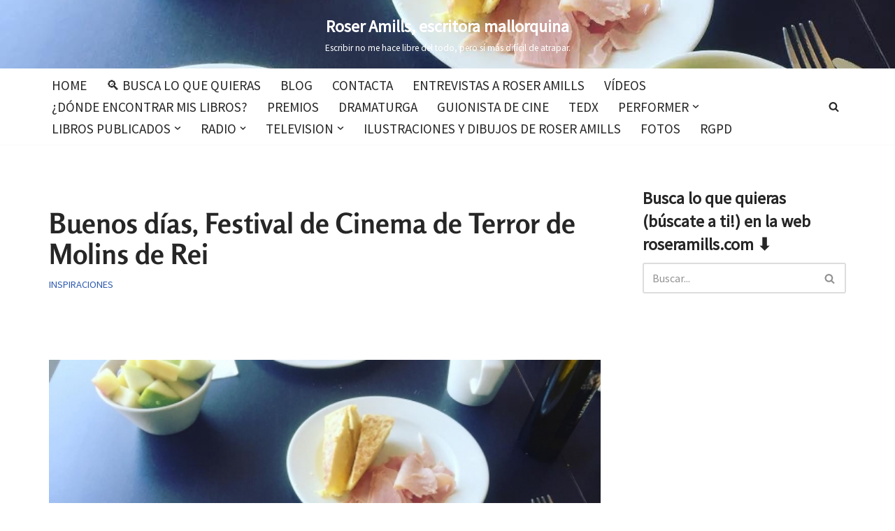

--- FILE ---
content_type: text/html; charset=utf-8
request_url: https://www.google.com/recaptcha/api2/aframe
body_size: 258
content:
<!DOCTYPE HTML><html><head><meta http-equiv="content-type" content="text/html; charset=UTF-8"></head><body><script nonce="WOER4Ggdtj1OR7wvopmVoA">/** Anti-fraud and anti-abuse applications only. See google.com/recaptcha */ try{var clients={'sodar':'https://pagead2.googlesyndication.com/pagead/sodar?'};window.addEventListener("message",function(a){try{if(a.source===window.parent){var b=JSON.parse(a.data);var c=clients[b['id']];if(c){var d=document.createElement('img');d.src=c+b['params']+'&rc='+(localStorage.getItem("rc::a")?sessionStorage.getItem("rc::b"):"");window.document.body.appendChild(d);sessionStorage.setItem("rc::e",parseInt(sessionStorage.getItem("rc::e")||0)+1);localStorage.setItem("rc::h",'1768571373830');}}}catch(b){}});window.parent.postMessage("_grecaptcha_ready", "*");}catch(b){}</script></body></html>

--- FILE ---
content_type: text/css
request_url: https://roseramills.com/wp-content/cache/wpfc-minified/f5p5dj1x/7uhkl.css
body_size: 1581
content:
.mbm-book-grid-description, .mbm-book-grid-bottom-description {
margin-bottom: 2em;
padding-top: 2em;
clear:both;
}
.mbm-ribbon-holder {
overflow: hidden;
position: relative
}
.mbm-ribbon {
position: absolute;
color: black;
transform: rotate(-45deg);
text-align: center;
top: 30px;
left: -30px;
width: 145px;
box-shadow: 2px 2px 10px black;
font-weight: bold;
font-size: smaller;
}
a.mbm-widget-link .mbm-ribbon {
padding: 2%;
}
.mbdb_book_info_popup {
position: absolute;
display: none;
background-color: white;
z-index:100;
border:solid 1px rgba(0,0,0, 0.25);;
padding: 1.5em;
-moz-box-shadow:0 0 5px #999; -webkit-box-shadow:0 0 5px #999; box-shadow:0 0 5px #999;
-moz-border-radius:5px; -webkit-border-radius:5px; border-radius:5px;
}
.mbdb_grid_image {
position: relative;
}
.mbm-archive  {
}
.mbm-archive-cover {
padding: 0px 3%;
width: 34%;
float:left;
}
.mbm-archive-image {
width: 200px;
}
.mbm-archive-summary, .mbm-archive-link { display: inline;
}
#mbm-book-page .mbm-book-cover img {
width: 100%;
} #mbm-book-page #mbm-first-column  {
width: 34%;  float: left; clear: left;
}
#mbm-book-page .mbm-book-summary h1, #mbm-book-page .mbm-book-summary h2, #mbm-book-page .mbm-book-summary h3, #mbm-book-page .mbm-book-summary h4, #mbm-book-page .mbm-book-summary h5, #mbm-book-page .mbm-book-summary h6 {
display: inline;
} #mbm-book-page #mbm-second-column {  float: left;
margin-left: 6%;
width: 60%;
}
#mbm-book-page #mbm-third-column {
clear: both;
}
#mbm-book-page .mbm-book-buy-links-list, #mbm-book-page .mbm-book-download-links-list {
margin-left: 0;
}
#mbm-book-page .mbm-book-cover, #mbm-book-page .mbm-book-goodreads-image, #mbm-book-page .mbm-book-reedsy-image, #mbm-book-page .mbm-book-google-books-image {
display: block;
margin-left: auto;
margin-right: auto
}
#mbm-book-page .mbm-book-buy-links li {
margin:0;
}
#mbm-book-page .mbm-book-details {
font-size: smaller;
border: 1px solid #cccccc; margin: 3% 0px; padding: 2%;
}
#mbm-book-page .mbm-book-details-imprint-label, #mbm-book-page .mbm-book-details-published-label, #mbm-book-page .mbm-book-details-publisher-label, #mbm-book-page .mbm-book-details-editors-label, #mbm-book-page .mbm-book-details-illustrators-label, #mbm-book-page .mbm-book-details-cover-artists-label, #mbm-book-page .mbm-book-details-genres-label, #mbm-book-page .mbm-book-details-tags-label,
#mbm-book-page .mbm-book-details-translators-label, #mbm-book-page .mbm-book-details-narrators-label {
font-weight: bold;
} #mbm-book-page a.mbm-book-cover-artist-website:before, #mbm-book-page a.mbm-book-cover-artist-website:after, #mbm-book-page a.mbm-book-editor-website:before, #mbm-book-page a.mbm-book-editor-website:after, #mbm-book-page a.mbm-book-illustrator-website:before, #mbm-book-page a.mbm-book-illustrator-website:after {
content: initial;
}
#mbm-book-page .mbm-book-serieslist-before, #mbm-book-page .mbm-book-serieslist-link, #mbm-book-page .mbm-book-serieslist-after {
font-weight: bold;
}
#mbm-book-page .mbm-book-serieslist-listitem-text {
font-style: italic;
}
#mbm-book-page  .mbm-book-serieslist-listitem-link .mbm-book-serieslist-listitem-text {
font-style: normal;
}
#mbm-book-page .mbm-book-reviews  {
clear: both;
border-top: 1px solid #cccccc;
margin-bottom: 0;
} #mbm-book-page .mbm-book-editions-size,#mbm-book-page  .mbm-book-editions-srp {
display: inline;
}
.cmb-row {
padding: 0px;
border: 0px;
margin: 0px;
}
#mbm-book-page .mbm-book-reviews-header {
font-weight: bold;
}
#mbm-book-page .mbm-book-reviews-block {
margin-left: 3%;
}
#mbm-book-page .mbm-book-reviews-website:before, #mbm-book-page .mbm-book-reviews-website:after  {
display: inline;
}
#mbm-book-page 	.mbm-book-buy-links-label, #mbm-book-page .mbm-book-download-links-label, #mbm-book-page .mbm-book-editions-label, #mbm-book-page .mbm-book-reviews-label, #mbm-book-page .mbm-book-excerpt-label
{
font-size: 1.2em; font-weight: bold;
display: block;
}
#mbm-book-page .mbm-book-editions-label, #mbm-book-page .mbm-book-reviews-label, #mbm-book-page .mbm-book-excerpt-label {
padding: 15px 0px;
}
#mbm-book-page .mbm-book-editions-subinfo {
display:none;
border: 1px solid #cccccc;
margin-left: 6%; margin-top: 0px;
padding: 3% 0 3% 3% }
#mbm-book-page .mbm-book-editions-toggle:before {
content: '\002B';
}
#mbm-book-page .mbm-book-editions-open:before {
content: '\002D\0020';
}
#mbm-book-page .mbm-book-excerpt-text-hidden {
display: none;
}
#mbm-book-page .mbm-book-excerpt-read-more, #mbm-book-page .mbm-book-excerpt-collapse,#mbm-book-page  .mbm-book-editions-toggle {
cursor: pointer;
border: none;
}
#mbm-book-page .mbm-book-excerpt-read-more,#mbm-book-page  .mbm-book-excerpt-collapse {
text-decoration: underline;
}
#mbm-book-page .mbm-book-editions-srp,#mbm-book-page  .mbm-book-editions-format-name { }
#mbm-book-page .mbm-book-editions-format {
width: 100%;
display: block;
}
#mbm-book-links1 .mbm-book-buy-links-image {
width: 44%;
min-width: 155px;
margin-left: 1%;
margin-bottom: 1%;
}
#mbm-book-page .mbm-download-links-image {
padding: 3%;
}
#mbm-book-page  .mbm-book-serieslist,  #mbm-book-page .mbm-book-goodreads {
padding-top: 15px;
}
#mbm-book-page .mbm-book-editions, #mbm-book-page .mbm-book-goodreads  {
margin-bottom: 15px;
}
#mbm-book-page  .mbm-book-serieslist,#mbm-book-page .mbm-book-editions, #mbm-book-page .mbm-book-goodreads {
border-top: 1px solid #cccccc;
clear: both;
}
#mbm-book-page div#mbm-book-links1 {
clear: both;
}
#mbm-book-page .mbm-book-editions {
padding-bottom: 15px;
}
#mbm-book-page 	 .mbm-book-links ul {
margin-left: 0;
padding-left: 0;
}
#mbm-book-page .mbm-book-buy-links-image,  #mbm-book-page  .mbm-book-download-links-image {
padding:  5px;
border-radius: 3px;
box-shadow: 0 1px 4px rgba(0, 0, 0, 0.2);
}
#mbm-book-page  .mbm-book-download-links-image {
height: 52px;
}
#mbm-book-links2  .mbm-book-buy-links-image {
height: 50px;
width: auto;
}
.mbm-book-grid-cell img {
width: 100%;
}
#mbm-book-links1	.mbm-book-buy-links-text { display: block; }
div#mbdb_book_page_back_to_grid_bottom, div#mbdb_book_page_back_to_grid_top {
margin-bottom: 10px;
}
#mbm-book-page .mbdb_back_to_grid_link {
font-size: smaller;
}
#mbm-book-page .mbm-book-reedsy-image {
background: gray;
height: 50px;
width: 50px;
}
#mbm-book-page .mbm-book-google-books-image {
padding: 2px;
}
li.mbm_publisher_list_item, li.mbm_tax_list_item {
margin-left: initial;
}
ul.mbm_publisher_list, ul.mbm_tax_list {
list-style: none;
}
@media (max-width:810px) {
#mbm-book-page #mbm-first-column, #mbm-book-page #mbm-second-column, #mbm-book-page #mbm-third-column {
display: block;
float: none;
width: 100%;
}
#mbm-book-page .mbdb_retailer_button {
max-width: unset;
}
#mbm-book-page #mbm-second-column {
margin-left: 0;
}
#mbm-book-links2 .mbm-book-buy-links-image {
height: 50px;
width: auto;
}
#mbm-book-links2 div {
clear: both;
}
}
@media (max-width:600px) {
#mbm-book-page .mbdb_retailer_button {
max-width: 80%;
}
}